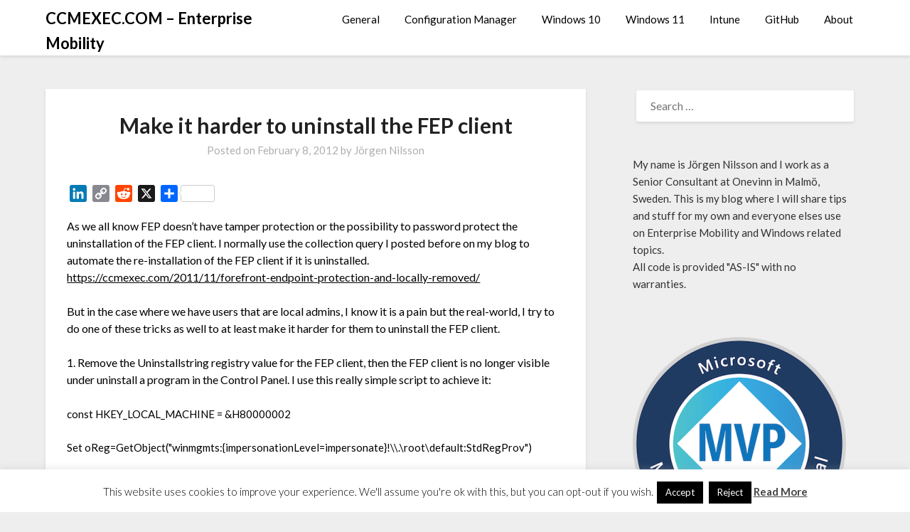

--- FILE ---
content_type: text/html; charset=UTF-8
request_url: https://ccmexec.com/2012/02/make-it-harder-to-uninstall-the-fep-client/
body_size: 69001
content:
<!doctype html>
<html lang="en-US">
<head>
	<meta charset="UTF-8">
	<meta name="viewport" content="width=device-width, initial-scale=1">
	<link rel="profile" href="https://gmpg.org/xfn/11">
	<meta name='robots' content='index, follow, max-image-preview:large, max-snippet:-1, max-video-preview:-1' />

	<!-- This site is optimized with the Yoast SEO plugin v26.8 - https://yoast.com/product/yoast-seo-wordpress/ -->
	<title>Make it harder to uninstall the FEP client - CCMEXEC.COM - Enterprise Mobility</title>
	<link rel="canonical" href="https://ccmexec.com/2012/02/make-it-harder-to-uninstall-the-fep-client/" />
	<meta property="og:locale" content="en_US" />
	<meta property="og:type" content="article" />
	<meta property="og:title" content="Make it harder to uninstall the FEP client - CCMEXEC.COM - Enterprise Mobility" />
	<meta property="og:description" content="As we all know FEP doesn&#8217;t have tamper protection or the possibility to password protect the uninstallation of the FEP client. I normally use the collection query I posted before on my blog to automate the re-installation of the FEP client if it is uninstalled. https://ccmexec.com/2011/11/forefront-endpoint-protection-and-locally-removed/ But in the case where we have users that are local..." />
	<meta property="og:url" content="https://ccmexec.com/2012/02/make-it-harder-to-uninstall-the-fep-client/" />
	<meta property="og:site_name" content="CCMEXEC.COM - Enterprise Mobility" />
	<meta property="article:published_time" content="2012-02-08T20:55:37+00:00" />
	<meta property="og:image" content="https://ccmexec.com/wp-content/uploads/2012/02/FEP_Uninstall1.PNG" />
	<meta name="author" content="Jörgen Nilsson" />
	<meta name="twitter:card" content="summary_large_image" />
	<meta name="twitter:creator" content="@ccmexec" />
	<meta name="twitter:site" content="@ccmexec" />
	<meta name="twitter:label1" content="Written by" />
	<meta name="twitter:data1" content="Jörgen Nilsson" />
	<meta name="twitter:label2" content="Est. reading time" />
	<meta name="twitter:data2" content="2 minutes" />
	<script type="application/ld+json" class="yoast-schema-graph">{"@context":"https://schema.org","@graph":[{"@type":"Article","@id":"https://ccmexec.com/2012/02/make-it-harder-to-uninstall-the-fep-client/#article","isPartOf":{"@id":"https://ccmexec.com/2012/02/make-it-harder-to-uninstall-the-fep-client/"},"author":{"name":"Jörgen Nilsson","@id":"https://ccmexec.com/#/schema/person/0db0c8a803aa906fb2e9c37165b5ec57"},"headline":"Make it harder to uninstall the FEP client","datePublished":"2012-02-08T20:55:37+00:00","mainEntityOfPage":{"@id":"https://ccmexec.com/2012/02/make-it-harder-to-uninstall-the-fep-client/"},"wordCount":214,"commentCount":0,"publisher":{"@id":"https://ccmexec.com/#organization"},"image":{"@id":"https://ccmexec.com/2012/02/make-it-harder-to-uninstall-the-fep-client/#primaryimage"},"thumbnailUrl":"https://ccmexec.com/wp-content/uploads/2012/02/FEP_Uninstall1.PNG","articleSection":["Configuration Manager"],"inLanguage":"en-US","potentialAction":[{"@type":"CommentAction","name":"Comment","target":["https://ccmexec.com/2012/02/make-it-harder-to-uninstall-the-fep-client/#respond"]}]},{"@type":"WebPage","@id":"https://ccmexec.com/2012/02/make-it-harder-to-uninstall-the-fep-client/","url":"https://ccmexec.com/2012/02/make-it-harder-to-uninstall-the-fep-client/","name":"Make it harder to uninstall the FEP client - CCMEXEC.COM - Enterprise Mobility","isPartOf":{"@id":"https://ccmexec.com/#website"},"primaryImageOfPage":{"@id":"https://ccmexec.com/2012/02/make-it-harder-to-uninstall-the-fep-client/#primaryimage"},"image":{"@id":"https://ccmexec.com/2012/02/make-it-harder-to-uninstall-the-fep-client/#primaryimage"},"thumbnailUrl":"https://ccmexec.com/wp-content/uploads/2012/02/FEP_Uninstall1.PNG","datePublished":"2012-02-08T20:55:37+00:00","breadcrumb":{"@id":"https://ccmexec.com/2012/02/make-it-harder-to-uninstall-the-fep-client/#breadcrumb"},"inLanguage":"en-US","potentialAction":[{"@type":"ReadAction","target":["https://ccmexec.com/2012/02/make-it-harder-to-uninstall-the-fep-client/"]}]},{"@type":"ImageObject","inLanguage":"en-US","@id":"https://ccmexec.com/2012/02/make-it-harder-to-uninstall-the-fep-client/#primaryimage","url":"https://ccmexec.com/wp-content/uploads/2012/02/FEP_Uninstall1.PNG","contentUrl":"https://ccmexec.com/wp-content/uploads/2012/02/FEP_Uninstall1.PNG"},{"@type":"BreadcrumbList","@id":"https://ccmexec.com/2012/02/make-it-harder-to-uninstall-the-fep-client/#breadcrumb","itemListElement":[{"@type":"ListItem","position":1,"name":"Home","item":"https://ccmexec.com/"},{"@type":"ListItem","position":2,"name":"Make it harder to uninstall the FEP client"}]},{"@type":"WebSite","@id":"https://ccmexec.com/#website","url":"https://ccmexec.com/","name":"CCMEXEC.COM - Enterprise Mobility","description":"CCMEXEC.COM - by Jörgen Nilsson","publisher":{"@id":"https://ccmexec.com/#organization"},"potentialAction":[{"@type":"SearchAction","target":{"@type":"EntryPoint","urlTemplate":"https://ccmexec.com/?s={search_term_string}"},"query-input":{"@type":"PropertyValueSpecification","valueRequired":true,"valueName":"search_term_string"}}],"inLanguage":"en-US"},{"@type":"Organization","@id":"https://ccmexec.com/#organization","name":"CCMEXEC","url":"https://ccmexec.com/","logo":{"@type":"ImageObject","inLanguage":"en-US","@id":"https://ccmexec.com/#/schema/logo/image/","url":"https://ccmexec.com/wp-content/uploads/2019/09/logo-2_Square.jpg","contentUrl":"https://ccmexec.com/wp-content/uploads/2019/09/logo-2_Square.jpg","width":512,"height":512,"caption":"CCMEXEC"},"image":{"@id":"https://ccmexec.com/#/schema/logo/image/"},"sameAs":["https://x.com/ccmexec"]},{"@type":"Person","@id":"https://ccmexec.com/#/schema/person/0db0c8a803aa906fb2e9c37165b5ec57","name":"Jörgen Nilsson","image":{"@type":"ImageObject","inLanguage":"en-US","@id":"https://ccmexec.com/#/schema/person/image/","url":"https://secure.gravatar.com/avatar/a7ddb2f0066446049d8fe8d65dac6c87e427d21f1c8e69cac0dd80e6003fb6db?s=96&d=mm&r=g","contentUrl":"https://secure.gravatar.com/avatar/a7ddb2f0066446049d8fe8d65dac6c87e427d21f1c8e69cac0dd80e6003fb6db?s=96&d=mm&r=g","caption":"Jörgen Nilsson"},"sameAs":["https://www.ccmexec.com"],"url":"https://ccmexec.com/author/jonil/"}]}</script>
	<!-- / Yoast SEO plugin. -->


<link rel='dns-prefetch' href='//static.addtoany.com' />
<link rel='dns-prefetch' href='//fonts.googleapis.com' />
<link rel="alternate" type="application/rss+xml" title="CCMEXEC.COM - Enterprise Mobility &raquo; Feed" href="https://ccmexec.com/feed/" />
<link rel="alternate" type="application/rss+xml" title="CCMEXEC.COM - Enterprise Mobility &raquo; Comments Feed" href="https://ccmexec.com/comments/feed/" />
<link rel="alternate" type="application/rss+xml" title="CCMEXEC.COM - Enterprise Mobility &raquo; Make it harder to uninstall the FEP client Comments Feed" href="https://ccmexec.com/2012/02/make-it-harder-to-uninstall-the-fep-client/feed/" />
<link rel="alternate" title="oEmbed (JSON)" type="application/json+oembed" href="https://ccmexec.com/wp-json/oembed/1.0/embed?url=https%3A%2F%2Fccmexec.com%2F2012%2F02%2Fmake-it-harder-to-uninstall-the-fep-client%2F" />
<link rel="alternate" title="oEmbed (XML)" type="text/xml+oembed" href="https://ccmexec.com/wp-json/oembed/1.0/embed?url=https%3A%2F%2Fccmexec.com%2F2012%2F02%2Fmake-it-harder-to-uninstall-the-fep-client%2F&#038;format=xml" />
<style id='superb-addons-variable-fallbacks-inline-css' type='text/css'>
:root{--wp--preset--color--primary:#1f7cec;--wp--preset--color--primary-hover:#3993ff;--wp--preset--color--base:#fff;--wp--preset--color--featured:#0a284b;--wp--preset--color--contrast-light:#fff;--wp--preset--color--contrast-dark:#000;--wp--preset--color--mono-1:#0d3c74;--wp--preset--color--mono-2:#64748b;--wp--preset--color--mono-3:#e2e8f0;--wp--preset--color--mono-4:#f8fafc;--wp--preset--spacing--superbspacing-xxsmall:clamp(5px,1vw,10px);--wp--preset--spacing--superbspacing-xsmall:clamp(10px,2vw,20px);--wp--preset--spacing--superbspacing-small:clamp(20px,4vw,40px);--wp--preset--spacing--superbspacing-medium:clamp(30px,6vw,60px);--wp--preset--spacing--superbspacing-large:clamp(40px,8vw,80px);--wp--preset--spacing--superbspacing-xlarge:clamp(50px,10vw,100px);--wp--preset--spacing--superbspacing-xxlarge:clamp(60px,12vw,120px);--wp--preset--font-size--superbfont-tiny:clamp(10px,0.625rem + ((1vw - 3.2px) * 0.227),12px);--wp--preset--font-size--superbfont-xxsmall:clamp(12px,0.75rem + ((1vw - 3.2px) * 0.227),14px);--wp--preset--font-size--superbfont-xsmall:clamp(16px,1rem + ((1vw - 3.2px) * 1),16px);--wp--preset--font-size--superbfont-small:clamp(16px,1rem + ((1vw - 3.2px) * 0.227),18px);--wp--preset--font-size--superbfont-medium:clamp(18px,1.125rem + ((1vw - 3.2px) * 0.227),20px);--wp--preset--font-size--superbfont-large:clamp(24px,1.5rem + ((1vw - 3.2px) * 0.909),32px);--wp--preset--font-size--superbfont-xlarge:clamp(32px,2rem + ((1vw - 3.2px) * 1.818),48px);--wp--preset--font-size--superbfont-xxlarge:clamp(40px,2.5rem + ((1vw - 3.2px) * 2.727),64px)}.has-primary-color{color:var(--wp--preset--color--primary)!important}.has-primary-hover-color{color:var(--wp--preset--color--primary-hover)!important}.has-base-color{color:var(--wp--preset--color--base)!important}.has-featured-color{color:var(--wp--preset--color--featured)!important}.has-contrast-light-color{color:var(--wp--preset--color--contrast-light)!important}.has-contrast-dark-color{color:var(--wp--preset--color--contrast-dark)!important}.has-mono-1-color{color:var(--wp--preset--color--mono-1)!important}.has-mono-2-color{color:var(--wp--preset--color--mono-2)!important}.has-mono-3-color{color:var(--wp--preset--color--mono-3)!important}.has-mono-4-color{color:var(--wp--preset--color--mono-4)!important}.has-primary-background-color{background-color:var(--wp--preset--color--primary)!important}.has-primary-hover-background-color{background-color:var(--wp--preset--color--primary-hover)!important}.has-base-background-color{background-color:var(--wp--preset--color--base)!important}.has-featured-background-color{background-color:var(--wp--preset--color--featured)!important}.has-contrast-light-background-color{background-color:var(--wp--preset--color--contrast-light)!important}.has-contrast-dark-background-color{background-color:var(--wp--preset--color--contrast-dark)!important}.has-mono-1-background-color{background-color:var(--wp--preset--color--mono-1)!important}.has-mono-2-background-color{background-color:var(--wp--preset--color--mono-2)!important}.has-mono-3-background-color{background-color:var(--wp--preset--color--mono-3)!important}.has-mono-4-background-color{background-color:var(--wp--preset--color--mono-4)!important}.has-superbfont-tiny-font-size{font-size:var(--wp--preset--font-size--superbfont-tiny)!important}.has-superbfont-xxsmall-font-size{font-size:var(--wp--preset--font-size--superbfont-xxsmall)!important}.has-superbfont-xsmall-font-size{font-size:var(--wp--preset--font-size--superbfont-xsmall)!important}.has-superbfont-small-font-size{font-size:var(--wp--preset--font-size--superbfont-small)!important}.has-superbfont-medium-font-size{font-size:var(--wp--preset--font-size--superbfont-medium)!important}.has-superbfont-large-font-size{font-size:var(--wp--preset--font-size--superbfont-large)!important}.has-superbfont-xlarge-font-size{font-size:var(--wp--preset--font-size--superbfont-xlarge)!important}.has-superbfont-xxlarge-font-size{font-size:var(--wp--preset--font-size--superbfont-xxlarge)!important}
/*# sourceURL=superb-addons-variable-fallbacks-inline-css */
</style>
<style id='wp-img-auto-sizes-contain-inline-css' type='text/css'>
img:is([sizes=auto i],[sizes^="auto," i]){contain-intrinsic-size:3000px 1500px}
/*# sourceURL=wp-img-auto-sizes-contain-inline-css */
</style>
<style id='wp-emoji-styles-inline-css' type='text/css'>

	img.wp-smiley, img.emoji {
		display: inline !important;
		border: none !important;
		box-shadow: none !important;
		height: 1em !important;
		width: 1em !important;
		margin: 0 0.07em !important;
		vertical-align: -0.1em !important;
		background: none !important;
		padding: 0 !important;
	}
/*# sourceURL=wp-emoji-styles-inline-css */
</style>
<link rel='stylesheet' id='wp-block-library-css' href='https://ccmexec.com/wp-includes/css/dist/block-library/style.min.css?ver=38dfd20f2e19e5c474f866a2f88ea5f4' type='text/css' media='all' />
<style id='wp-block-paragraph-inline-css' type='text/css'>
.is-small-text{font-size:.875em}.is-regular-text{font-size:1em}.is-large-text{font-size:2.25em}.is-larger-text{font-size:3em}.has-drop-cap:not(:focus):first-letter{float:left;font-size:8.4em;font-style:normal;font-weight:100;line-height:.68;margin:.05em .1em 0 0;text-transform:uppercase}body.rtl .has-drop-cap:not(:focus):first-letter{float:none;margin-left:.1em}p.has-drop-cap.has-background{overflow:hidden}:root :where(p.has-background){padding:1.25em 2.375em}:where(p.has-text-color:not(.has-link-color)) a{color:inherit}p.has-text-align-left[style*="writing-mode:vertical-lr"],p.has-text-align-right[style*="writing-mode:vertical-rl"]{rotate:180deg}
/*# sourceURL=https://ccmexec.com/wp-includes/blocks/paragraph/style.min.css */
</style>
<style id='global-styles-inline-css' type='text/css'>
:root{--wp--preset--aspect-ratio--square: 1;--wp--preset--aspect-ratio--4-3: 4/3;--wp--preset--aspect-ratio--3-4: 3/4;--wp--preset--aspect-ratio--3-2: 3/2;--wp--preset--aspect-ratio--2-3: 2/3;--wp--preset--aspect-ratio--16-9: 16/9;--wp--preset--aspect-ratio--9-16: 9/16;--wp--preset--color--black: #000000;--wp--preset--color--cyan-bluish-gray: #abb8c3;--wp--preset--color--white: #ffffff;--wp--preset--color--pale-pink: #f78da7;--wp--preset--color--vivid-red: #cf2e2e;--wp--preset--color--luminous-vivid-orange: #ff6900;--wp--preset--color--luminous-vivid-amber: #fcb900;--wp--preset--color--light-green-cyan: #7bdcb5;--wp--preset--color--vivid-green-cyan: #00d084;--wp--preset--color--pale-cyan-blue: #8ed1fc;--wp--preset--color--vivid-cyan-blue: #0693e3;--wp--preset--color--vivid-purple: #9b51e0;--wp--preset--gradient--vivid-cyan-blue-to-vivid-purple: linear-gradient(135deg,rgb(6,147,227) 0%,rgb(155,81,224) 100%);--wp--preset--gradient--light-green-cyan-to-vivid-green-cyan: linear-gradient(135deg,rgb(122,220,180) 0%,rgb(0,208,130) 100%);--wp--preset--gradient--luminous-vivid-amber-to-luminous-vivid-orange: linear-gradient(135deg,rgb(252,185,0) 0%,rgb(255,105,0) 100%);--wp--preset--gradient--luminous-vivid-orange-to-vivid-red: linear-gradient(135deg,rgb(255,105,0) 0%,rgb(207,46,46) 100%);--wp--preset--gradient--very-light-gray-to-cyan-bluish-gray: linear-gradient(135deg,rgb(238,238,238) 0%,rgb(169,184,195) 100%);--wp--preset--gradient--cool-to-warm-spectrum: linear-gradient(135deg,rgb(74,234,220) 0%,rgb(151,120,209) 20%,rgb(207,42,186) 40%,rgb(238,44,130) 60%,rgb(251,105,98) 80%,rgb(254,248,76) 100%);--wp--preset--gradient--blush-light-purple: linear-gradient(135deg,rgb(255,206,236) 0%,rgb(152,150,240) 100%);--wp--preset--gradient--blush-bordeaux: linear-gradient(135deg,rgb(254,205,165) 0%,rgb(254,45,45) 50%,rgb(107,0,62) 100%);--wp--preset--gradient--luminous-dusk: linear-gradient(135deg,rgb(255,203,112) 0%,rgb(199,81,192) 50%,rgb(65,88,208) 100%);--wp--preset--gradient--pale-ocean: linear-gradient(135deg,rgb(255,245,203) 0%,rgb(182,227,212) 50%,rgb(51,167,181) 100%);--wp--preset--gradient--electric-grass: linear-gradient(135deg,rgb(202,248,128) 0%,rgb(113,206,126) 100%);--wp--preset--gradient--midnight: linear-gradient(135deg,rgb(2,3,129) 0%,rgb(40,116,252) 100%);--wp--preset--font-size--small: 13px;--wp--preset--font-size--medium: 20px;--wp--preset--font-size--large: 36px;--wp--preset--font-size--x-large: 42px;--wp--preset--spacing--20: 0.44rem;--wp--preset--spacing--30: 0.67rem;--wp--preset--spacing--40: 1rem;--wp--preset--spacing--50: 1.5rem;--wp--preset--spacing--60: 2.25rem;--wp--preset--spacing--70: 3.38rem;--wp--preset--spacing--80: 5.06rem;--wp--preset--shadow--natural: 6px 6px 9px rgba(0, 0, 0, 0.2);--wp--preset--shadow--deep: 12px 12px 50px rgba(0, 0, 0, 0.4);--wp--preset--shadow--sharp: 6px 6px 0px rgba(0, 0, 0, 0.2);--wp--preset--shadow--outlined: 6px 6px 0px -3px rgb(255, 255, 255), 6px 6px rgb(0, 0, 0);--wp--preset--shadow--crisp: 6px 6px 0px rgb(0, 0, 0);}:where(.is-layout-flex){gap: 0.5em;}:where(.is-layout-grid){gap: 0.5em;}body .is-layout-flex{display: flex;}.is-layout-flex{flex-wrap: wrap;align-items: center;}.is-layout-flex > :is(*, div){margin: 0;}body .is-layout-grid{display: grid;}.is-layout-grid > :is(*, div){margin: 0;}:where(.wp-block-columns.is-layout-flex){gap: 2em;}:where(.wp-block-columns.is-layout-grid){gap: 2em;}:where(.wp-block-post-template.is-layout-flex){gap: 1.25em;}:where(.wp-block-post-template.is-layout-grid){gap: 1.25em;}.has-black-color{color: var(--wp--preset--color--black) !important;}.has-cyan-bluish-gray-color{color: var(--wp--preset--color--cyan-bluish-gray) !important;}.has-white-color{color: var(--wp--preset--color--white) !important;}.has-pale-pink-color{color: var(--wp--preset--color--pale-pink) !important;}.has-vivid-red-color{color: var(--wp--preset--color--vivid-red) !important;}.has-luminous-vivid-orange-color{color: var(--wp--preset--color--luminous-vivid-orange) !important;}.has-luminous-vivid-amber-color{color: var(--wp--preset--color--luminous-vivid-amber) !important;}.has-light-green-cyan-color{color: var(--wp--preset--color--light-green-cyan) !important;}.has-vivid-green-cyan-color{color: var(--wp--preset--color--vivid-green-cyan) !important;}.has-pale-cyan-blue-color{color: var(--wp--preset--color--pale-cyan-blue) !important;}.has-vivid-cyan-blue-color{color: var(--wp--preset--color--vivid-cyan-blue) !important;}.has-vivid-purple-color{color: var(--wp--preset--color--vivid-purple) !important;}.has-black-background-color{background-color: var(--wp--preset--color--black) !important;}.has-cyan-bluish-gray-background-color{background-color: var(--wp--preset--color--cyan-bluish-gray) !important;}.has-white-background-color{background-color: var(--wp--preset--color--white) !important;}.has-pale-pink-background-color{background-color: var(--wp--preset--color--pale-pink) !important;}.has-vivid-red-background-color{background-color: var(--wp--preset--color--vivid-red) !important;}.has-luminous-vivid-orange-background-color{background-color: var(--wp--preset--color--luminous-vivid-orange) !important;}.has-luminous-vivid-amber-background-color{background-color: var(--wp--preset--color--luminous-vivid-amber) !important;}.has-light-green-cyan-background-color{background-color: var(--wp--preset--color--light-green-cyan) !important;}.has-vivid-green-cyan-background-color{background-color: var(--wp--preset--color--vivid-green-cyan) !important;}.has-pale-cyan-blue-background-color{background-color: var(--wp--preset--color--pale-cyan-blue) !important;}.has-vivid-cyan-blue-background-color{background-color: var(--wp--preset--color--vivid-cyan-blue) !important;}.has-vivid-purple-background-color{background-color: var(--wp--preset--color--vivid-purple) !important;}.has-black-border-color{border-color: var(--wp--preset--color--black) !important;}.has-cyan-bluish-gray-border-color{border-color: var(--wp--preset--color--cyan-bluish-gray) !important;}.has-white-border-color{border-color: var(--wp--preset--color--white) !important;}.has-pale-pink-border-color{border-color: var(--wp--preset--color--pale-pink) !important;}.has-vivid-red-border-color{border-color: var(--wp--preset--color--vivid-red) !important;}.has-luminous-vivid-orange-border-color{border-color: var(--wp--preset--color--luminous-vivid-orange) !important;}.has-luminous-vivid-amber-border-color{border-color: var(--wp--preset--color--luminous-vivid-amber) !important;}.has-light-green-cyan-border-color{border-color: var(--wp--preset--color--light-green-cyan) !important;}.has-vivid-green-cyan-border-color{border-color: var(--wp--preset--color--vivid-green-cyan) !important;}.has-pale-cyan-blue-border-color{border-color: var(--wp--preset--color--pale-cyan-blue) !important;}.has-vivid-cyan-blue-border-color{border-color: var(--wp--preset--color--vivid-cyan-blue) !important;}.has-vivid-purple-border-color{border-color: var(--wp--preset--color--vivid-purple) !important;}.has-vivid-cyan-blue-to-vivid-purple-gradient-background{background: var(--wp--preset--gradient--vivid-cyan-blue-to-vivid-purple) !important;}.has-light-green-cyan-to-vivid-green-cyan-gradient-background{background: var(--wp--preset--gradient--light-green-cyan-to-vivid-green-cyan) !important;}.has-luminous-vivid-amber-to-luminous-vivid-orange-gradient-background{background: var(--wp--preset--gradient--luminous-vivid-amber-to-luminous-vivid-orange) !important;}.has-luminous-vivid-orange-to-vivid-red-gradient-background{background: var(--wp--preset--gradient--luminous-vivid-orange-to-vivid-red) !important;}.has-very-light-gray-to-cyan-bluish-gray-gradient-background{background: var(--wp--preset--gradient--very-light-gray-to-cyan-bluish-gray) !important;}.has-cool-to-warm-spectrum-gradient-background{background: var(--wp--preset--gradient--cool-to-warm-spectrum) !important;}.has-blush-light-purple-gradient-background{background: var(--wp--preset--gradient--blush-light-purple) !important;}.has-blush-bordeaux-gradient-background{background: var(--wp--preset--gradient--blush-bordeaux) !important;}.has-luminous-dusk-gradient-background{background: var(--wp--preset--gradient--luminous-dusk) !important;}.has-pale-ocean-gradient-background{background: var(--wp--preset--gradient--pale-ocean) !important;}.has-electric-grass-gradient-background{background: var(--wp--preset--gradient--electric-grass) !important;}.has-midnight-gradient-background{background: var(--wp--preset--gradient--midnight) !important;}.has-small-font-size{font-size: var(--wp--preset--font-size--small) !important;}.has-medium-font-size{font-size: var(--wp--preset--font-size--medium) !important;}.has-large-font-size{font-size: var(--wp--preset--font-size--large) !important;}.has-x-large-font-size{font-size: var(--wp--preset--font-size--x-large) !important;}
/*# sourceURL=global-styles-inline-css */
</style>

<style id='classic-theme-styles-inline-css' type='text/css'>
/*! This file is auto-generated */
.wp-block-button__link{color:#fff;background-color:#32373c;border-radius:9999px;box-shadow:none;text-decoration:none;padding:calc(.667em + 2px) calc(1.333em + 2px);font-size:1.125em}.wp-block-file__button{background:#32373c;color:#fff;text-decoration:none}
/*# sourceURL=/wp-includes/css/classic-themes.min.css */
</style>
<link rel='stylesheet' id='cookie-law-info-css' href='https://ccmexec.com/wp-content/plugins/cookie-law-info/legacy/public/css/cookie-law-info-public.css?ver=3.3.9.1' type='text/css' media='all' />
<link rel='stylesheet' id='cookie-law-info-gdpr-css' href='https://ccmexec.com/wp-content/plugins/cookie-law-info/legacy/public/css/cookie-law-info-gdpr.css?ver=3.3.9.1' type='text/css' media='all' />
<link rel='stylesheet' id='superb-addons-patterns-css' href='https://ccmexec.com/wp-content/plugins/superb-blocks/assets/css/patterns.min.css?ver=3.7.0' type='text/css' media='all' />
<link rel='stylesheet' id='superb-addons-enhancements-css' href='https://ccmexec.com/wp-content/plugins/superb-blocks/assets/css/enhancements.min.css?ver=3.7.0' type='text/css' media='all' />
<link rel='stylesheet' id='font-awesome-css' href='https://ccmexec.com/wp-content/themes/bloggist/css/font-awesome.min.css?ver=38dfd20f2e19e5c474f866a2f88ea5f4' type='text/css' media='all' />
<link rel='stylesheet' id='bloggist-style-css' href='https://ccmexec.com/wp-content/themes/bloggist/style.css?ver=38dfd20f2e19e5c474f866a2f88ea5f4' type='text/css' media='all' />
<link rel='stylesheet' id='bloggist-google-fonts-css' href='//fonts.googleapis.com/css?family=Lato%3A300%2C400%2C700%2C900&#038;ver=6.9' type='text/css' media='all' />
<link rel='stylesheet' id='addtoany-css' href='https://ccmexec.com/wp-content/plugins/add-to-any/addtoany.min.css?ver=1.16' type='text/css' media='all' />
<link rel='stylesheet' id='wpgdprc-front-css-css' href='https://ccmexec.com/wp-content/plugins/wp-gdpr-compliance/Assets/css/front.css?ver=1706535205' type='text/css' media='all' />
<style id='wpgdprc-front-css-inline-css' type='text/css'>
:root{--wp-gdpr--bar--background-color: #000000;--wp-gdpr--bar--color: #ffffff;--wp-gdpr--button--background-color: #000000;--wp-gdpr--button--background-color--darken: #000000;--wp-gdpr--button--color: #ffffff;}
/*# sourceURL=wpgdprc-front-css-inline-css */
</style>
<script type="text/javascript" id="addtoany-core-js-before">
/* <![CDATA[ */
window.a2a_config=window.a2a_config||{};a2a_config.callbacks=[];a2a_config.overlays=[];a2a_config.templates={};

//# sourceURL=addtoany-core-js-before
/* ]]> */
</script>
<script type="text/javascript" defer src="https://static.addtoany.com/menu/page.js" id="addtoany-core-js"></script>
<script type="text/javascript" src="https://ccmexec.com/wp-includes/js/jquery/jquery.min.js?ver=3.7.1" id="jquery-core-js"></script>
<script type="text/javascript" src="https://ccmexec.com/wp-includes/js/jquery/jquery-migrate.min.js?ver=3.4.1" id="jquery-migrate-js"></script>
<script type="text/javascript" defer src="https://ccmexec.com/wp-content/plugins/add-to-any/addtoany.min.js?ver=1.1" id="addtoany-jquery-js"></script>
<script type="text/javascript" id="cookie-law-info-js-extra">
/* <![CDATA[ */
var Cli_Data = {"nn_cookie_ids":[],"cookielist":[],"non_necessary_cookies":[],"ccpaEnabled":"","ccpaRegionBased":"","ccpaBarEnabled":"","strictlyEnabled":["necessary","obligatoire"],"ccpaType":"gdpr","js_blocking":"","custom_integration":"","triggerDomRefresh":"","secure_cookies":""};
var cli_cookiebar_settings = {"animate_speed_hide":"500","animate_speed_show":"500","background":"#fff","border":"#444","border_on":"","button_1_button_colour":"#000","button_1_button_hover":"#000000","button_1_link_colour":"#fff","button_1_as_button":"1","button_1_new_win":"","button_2_button_colour":"#333","button_2_button_hover":"#292929","button_2_link_colour":"#444","button_2_as_button":"","button_2_hidebar":"1","button_3_button_colour":"#000","button_3_button_hover":"#000000","button_3_link_colour":"#fff","button_3_as_button":"1","button_3_new_win":"","button_4_button_colour":"#000","button_4_button_hover":"#000000","button_4_link_colour":"#fff","button_4_as_button":"1","button_7_button_colour":"#61a229","button_7_button_hover":"#4e8221","button_7_link_colour":"#fff","button_7_as_button":"1","button_7_new_win":"","font_family":"inherit","header_fix":"","notify_animate_hide":"1","notify_animate_show":"","notify_div_id":"#cookie-law-info-bar","notify_position_horizontal":"right","notify_position_vertical":"bottom","scroll_close":"","scroll_close_reload":"","accept_close_reload":"","reject_close_reload":"","showagain_tab":"1","showagain_background":"#fff","showagain_border":"#000","showagain_div_id":"#cookie-law-info-again","showagain_x_position":"100px","text":"#000","show_once_yn":"","show_once":"10000","logging_on":"","as_popup":"","popup_overlay":"1","bar_heading_text":"","cookie_bar_as":"banner","popup_showagain_position":"bottom-right","widget_position":"left"};
var log_object = {"ajax_url":"https://ccmexec.com/wp-admin/admin-ajax.php"};
//# sourceURL=cookie-law-info-js-extra
/* ]]> */
</script>
<script type="text/javascript" src="https://ccmexec.com/wp-content/plugins/cookie-law-info/legacy/public/js/cookie-law-info-public.js?ver=3.3.9.1" id="cookie-law-info-js"></script>
<script type="text/javascript" id="wpgdprc-front-js-js-extra">
/* <![CDATA[ */
var wpgdprcFront = {"ajaxUrl":"https://ccmexec.com/wp-admin/admin-ajax.php","ajaxNonce":"c4a20c9e64","ajaxArg":"security","pluginPrefix":"wpgdprc","blogId":"1","isMultiSite":"","locale":"en_US","showSignUpModal":"","showFormModal":"","cookieName":"wpgdprc-consent","consentVersion":"","path":"/","prefix":"wpgdprc"};
//# sourceURL=wpgdprc-front-js-js-extra
/* ]]> */
</script>
<script type="text/javascript" src="https://ccmexec.com/wp-content/plugins/wp-gdpr-compliance/Assets/js/front.min.js?ver=1706535206" id="wpgdprc-front-js-js"></script>
<link rel="https://api.w.org/" href="https://ccmexec.com/wp-json/" /><link rel="alternate" title="JSON" type="application/json" href="https://ccmexec.com/wp-json/wp/v2/posts/1769" /><link rel="EditURI" type="application/rsd+xml" title="RSD" href="https://ccmexec.com/xmlrpc.php?rsd" />
	<link rel="preconnect" href="https://fonts.googleapis.com">
	<link rel="preconnect" href="https://fonts.gstatic.com">
	<link rel="pingback" href="https://ccmexec.com/xmlrpc.php">
		<style type="text/css">
		body, .site, .swidgets-wrap h3, .post-data-text { background: ; }
		.site-title a, .site-description { color: ; }
		.sheader { background-color:  !important; }
		.main-navigation ul li a, .main-navigation ul li .sub-arrow, .super-menu .toggle-mobile-menu,.toggle-mobile-menu:before, .mobile-menu-active .smenu-hide { color: ; }
		#smobile-menu.show .main-navigation ul ul.children.active, #smobile-menu.show .main-navigation ul ul.sub-menu.active, #smobile-menu.show .main-navigation ul li, .smenu-hide.toggle-mobile-menu.menu-toggle, #smobile-menu.show .main-navigation ul li, .primary-menu ul li ul.children li, .primary-menu ul li ul.sub-menu li, .primary-menu .pmenu, .super-menu { border-color: ; border-bottom-color: ; }
		#secondary .widget h3, #secondary .widget h3 a, #secondary .widget h4, #secondary .widget h1, #secondary .widget h2, #secondary .widget h5, #secondary .widget h6, #secondary .widget h4 a { color: ; }
		#secondary .widget a, #secondary a, #secondary .widget li a , #secondary span.sub-arrow{ color: ; }
		#secondary, #secondary .widget, #secondary .widget p, #secondary .widget li, .widget time.rpwe-time.published { color: ; }
		#secondary .swidgets-wrap, #secondary .widget ul li, .featured-sidebar .search-field { border-color: ; }
		.site-info, .footer-column-three input.search-submit, .footer-column-three p, .footer-column-three li, .footer-column-three td, .footer-column-three th, .footer-column-three caption { color: ; }
		.footer-column-three h3, .footer-column-three h4, .footer-column-three h5, .footer-column-three h6, .footer-column-three h1, .footer-column-three h2, .footer-column-three h4, .footer-column-three h3 a { color: ; }
		.footer-column-three a, .footer-column-three li a, .footer-column-three .widget a, .footer-column-three .sub-arrow { color: ; }
		.footer-column-three h3:after { background: ; }
		.site-info, .widget ul li, .footer-column-three input.search-field, .footer-column-three input.search-submit { border-color: ; }
		.site-footer { background-color: ; }
		.content-wrapper h2.entry-title a, .content-wrapper h2.entry-title a:hover, .content-wrapper h2.entry-title a:active, .content-wrapper h2.entry-title a:focus, .archive .page-header h1, .blogposts-list h2 a, .blogposts-list h2 a:hover, .blogposts-list h2 a:active, .search-results h1.page-title { color: ; }
		.blogposts-list .post-data-text, .blogposts-list .post-data-text a, .content-wrapper .post-data-text *{ color: ; }
		.blogposts-list p { color: ; }
		.page-numbers li a, .blogposts-list .blogpost-button { background: ; }
		.page-numbers li a, .blogposts-list .blogpost-button, span.page-numbers.dots, .page-numbers.current, .page-numbers li a:hover { color: ; }
		.archive .page-header h1, .search-results h1.page-title, .blogposts-list.fbox, span.page-numbers.dots, .page-numbers li a, .page-numbers.current { border-color: ; }
		.blogposts-list .post-data-divider { background: ; }
		.page .comments-area .comment-author, .page .comments-area .comment-author a, .page .comments-area .comments-title, .page .content-area h1, .page .content-area h2, .page .content-area h3, .page .content-area h4, .page .content-area h5, .page .content-area h6, .page .content-area th, .single  .comments-area .comment-author, .single .comments-area .comment-author a, .single .comments-area .comments-title, .single .content-area h1, .single .content-area h2, .single .content-area h3, .single .content-area h4, .single .content-area h5, .single .content-area h6, .single .content-area th, .search-no-results h1, .error404 h1 { color: ; }
		.single .post-data-text, .page .post-data-text, .page .post-data-text a, .single .post-data-text a, .comments-area .comment-meta .comment-metadata a, .single .post-data-text * { color: ; }
		.page .content-area p, .page article, .page .content-area table, .page .content-area dd, .page .content-area dt, .page .content-area address, .page .content-area .entry-content, .page .content-area li, .page .content-area ol, .single .content-area p, .single article, .single .content-area table, .single .content-area dd, .single .content-area dt, .single .content-area address, .single .entry-content, .single .content-area li, .single .content-area ol, .search-no-results .page-content p { color: ; }
		.single .entry-content a, .page .entry-content a, .comment-content a, .comments-area .reply a, .logged-in-as a, .comments-area .comment-respond a { color: ; }
		.comments-area p.form-submit input { background: ; }
		.error404 .page-content p, .error404 input.search-submit, .search-no-results input.search-submit { color: ; }
		.page .comments-area, .page article.fbox, .page article tr, .page .comments-area ol.comment-list ol.children li, .page .comments-area ol.comment-list .comment, .single .comments-area, .single article.fbox, .single article tr, .comments-area ol.comment-list ol.children li, .comments-area ol.comment-list .comment, .error404 main#main, .error404 .search-form label, .search-no-results .search-form label, .error404 input.search-submit, .search-no-results input.search-submit, .error404 main#main, .search-no-results section.fbox.no-results.not-found{ border-color: ; }
		.single .post-data-divider, .page .post-data-divider { background: ; }
		.single .comments-area p.form-submit input, .page .comments-area p.form-submit input { color: ; }
		.bottom-header-wrapper { padding-top: px; }
		.bottom-header-wrapper { padding-bottom: px; }
		.bottom-header-wrapper { background: ; }
		.bottom-header-wrapper *{ color: ; }
		.header-widget a, .header-widget li a, .header-widget i.fa { color: ; }
		.header-widget, .header-widget p, .header-widget li, .header-widget .textwidget { color: ; }
		.header-widget .widget-title, .header-widget h1, .header-widget h3, .header-widget h2, .header-widget h4, .header-widget h5, .header-widget h6{ color: ; }
		.header-widget.swidgets-wrap, .header-widget ul li, .header-widget .search-field { border-color: ; }
		.bottom-header-title, .bottom-header-paragraph{ color: ; }

		#secondary .widget-title-lines:after, #secondary .widget-title-lines:before { background: ; }


		.header-widgets-wrapper .swidgets-wrap{ background: ; }
		.top-nav-wrapper, .primary-menu .pmenu, .super-menu, #smobile-menu, .primary-menu ul li ul.children, .primary-menu ul li ul.sub-menu { background-color: ; }
		#secondary .widget li, #secondary input.search-field, #secondary div#calendar_wrap, #secondary .tagcloud, #secondary .textwidget{ background: ; }
		#secondary .swidget { border-color: ; }
		.archive article.fbox, .search-results article.fbox, .blog article.fbox { background: ; }


		.comments-area, .single article.fbox, .page article.fbox { background: ; }
		</style>
		<link rel="icon" href="https://ccmexec.com/wp-content/uploads/2019/09/cropped-logo-2_Square-32x32.jpg" sizes="32x32" />
<link rel="icon" href="https://ccmexec.com/wp-content/uploads/2019/09/cropped-logo-2_Square-192x192.jpg" sizes="192x192" />
<link rel="apple-touch-icon" href="https://ccmexec.com/wp-content/uploads/2019/09/cropped-logo-2_Square-180x180.jpg" />
<meta name="msapplication-TileImage" content="https://ccmexec.com/wp-content/uploads/2019/09/cropped-logo-2_Square-270x270.jpg" />
	<style id="egf-frontend-styles" type="text/css">
		p {} h1 {} h2 {} h3 {} h4 {} h5 {} h6 {} body *:not(.fa, .fas, .fab, .far, .mce-btn *, .dashicons-before, .dashicons, #wpadminbar, #wpadminbar *) {} header h1.site-title, header .site-title a, .site-branding .site-title, .site-branding .site-title a, header a.site-title {} header .site-description {} body.blog h2.entry-title, body.blog h2.entry-title a, body.archive h2.entry-title a, body.blog .preview-inner .preview-title a, body.blog article .title a {} body.blog .entry-content a.blogpost-button, body.blog .entry-content .readmore-wrapper a, body.blog .entry-content .continue-reading a {} h1.entry-title, h1.post-title, article h1.single-title {} article .entry-meta, .entry-meta time, .entry-meta p, .entry-meta a, .entry-meta span, body.blog .preview-inner .post-meta a, body.blog article .entry-meta, article .post-date-customizable {} .entry-content p, .preview-inner p, body.blog article .post-content, #content p {} .entry-content ul, .entry-content ol, .entry-content li, article .post-single-content ul, article .post-single-content ol, article .post-single-content li {} .entry-content a:not(.reveal__button__link), #content a:not(.reveal__button__link) {} nav.primary-menu .site-logo a, nav.primary-menu a, nav.main-navigation .site-logo a, nav.site-navigation .site-logo a, header .site-nav .site-logo a, header #navigation .site-logo a, header .top-bar-title .site-title a {} nav.primary-menu a:not(.site-logo):not(.site-title), nav.main-navigation a:not(.site-logo):not(.site-title), nav.site-navigation a:not(.site-logo):not(.site-title), header .site-nav a:not(.site-logo):not(.site-title), header #navigation a:not(.site-logo):not(.site-title) {} .bottom-header-wrapper .bottom-header-tagline {} .bottom-header-wrapper .bottom-header-title, .bottom-header-wrapper .bottom-header-title h1, .site-branding-header .site-title {} .bottom-header-wrapper .bottom-header-below-title, .site-branding-header .site-description, .bottom-header-wrapper .bottom-header-paragraph {} .site-branding-header a {} .header-widgets-wrapper .widget-title, .upper-widgets-grid-wrapper .widget-title, .top-widget-inner-wrapper .widget-title {} .header-widgets-wrapper section *:not(.widget-title, div), .upper-widgets-grid-wrapper .widget *:not(.widget-title, div), .top-widget-inner-wrapper *:not(.widget-title, div) {} .header-slideshow .slider-content h3 {} .header-slideshow .slider-content p {} .header-slideshow .slider-content a {} aside.featured-sidebar section .widget-title, aside.widget-area section .widget-title, .header-inner .sidebar-widgets .widget-title, aside.sidebar .widget .widget-title, aside.widget-area .widget .widget-title {} aside.featured-sidebar section *:not(.widget-title, div), aside.widget-area section *:not(.widget-title, div), .header-inner .sidebar-widgets *:not(.widget-title, div), aside.sidebar .widget *:not(.widget-title, div), aside.widget-area .widget *:not(.widget-title, div) {} footer.site-footer .content-wrap .widget-title, footer .widget-title {} footer.site-footer .content-wrap section *:not(.widget-title, div), footer.site-footer section *:not(.widget-title, div), footer .footer-widgets *:not(.widget-title, div) {} footer .site-info, footer .site-info *:not(.widget-title, div), footer .site-info *:not(.widget-title, div), footer .copyrights *:not(.widget-title, div), footer .copyright, footer .copyright *:not(.widget-title, div) {} 	</style>
	</head>

<body data-rsssl=1 class="wp-singular post-template-default single single-post postid-1769 single-format-standard wp-theme-bloggist masthead-fixed">
	<div id="page" class="site">

		<header id="masthead" class="sheader site-header clearfix">
			<nav id="primary-site-navigation" class="primary-menu main-navigation clearfix">

				<a href="#" id="pull" class="smenu-hide toggle-mobile-menu menu-toggle" aria-controls="secondary-menu" aria-expanded="false">Menu</a>
				<div class="top-nav-wrapper">
					<div class="content-wrap">
						<div class="logo-container"> 

													<a class="logofont" href="https://ccmexec.com/" rel="home">CCMEXEC.COM &#8211; Enterprise Mobility</a>
									</div>
				<div class="center-main-menu">
					<div class="menu-menu-1-container"><ul id="primary-menu" class="pmenu"><li id="menu-item-6065" class="menu-item menu-item-type-taxonomy menu-item-object-category menu-item-6065"><a href="https://ccmexec.com/category/general/">General</a></li>
<li id="menu-item-6060" class="menu-item menu-item-type-taxonomy menu-item-object-category current-post-ancestor current-menu-parent current-post-parent menu-item-6060"><a href="https://ccmexec.com/category/system-center-configuration-manager/">Configuration Manager</a></li>
<li id="menu-item-6061" class="menu-item menu-item-type-taxonomy menu-item-object-category menu-item-6061"><a href="https://ccmexec.com/category/windows-10/">Windows 10</a></li>
<li id="menu-item-8109" class="menu-item menu-item-type-taxonomy menu-item-object-category menu-item-8109"><a href="https://ccmexec.com/category/windows-11/">Windows 11</a></li>
<li id="menu-item-6548" class="menu-item menu-item-type-taxonomy menu-item-object-category menu-item-6548"><a href="https://ccmexec.com/category/intune/">Intune</a></li>
<li id="menu-item-7284" class="menu-item menu-item-type-custom menu-item-object-custom menu-item-7284"><a href="https://github.com/ccmexec">GitHub</a></li>
<li id="menu-item-6046" class="menu-item menu-item-type-post_type menu-item-object-page menu-item-6046"><a href="https://ccmexec.com/about/">About</a></li>
</ul></div>					</div>
				</div>
			</div>
		</nav>

		<div class="super-menu clearfix">
			<div class="super-menu-inner">
				<a href="#" id="pull" class="toggle-mobile-menu menu-toggle" aria-controls="secondary-menu" aria-expanded="false">

									<a class="logofont" href="https://ccmexec.com/" rel="home">CCMEXEC.COM &#8211; Enterprise Mobility</a>
					</a>
	</div>
</div>
<div id="mobile-menu-overlay"></div>
</header>


	<!-- Header img -->
	<!-- / Header img -->


<div class="content-wrap">

	
	<!-- Upper widgets -->
	<div class="header-widgets-wrapper">
		
	
</div>
<!-- / Upper widgets -->

</div>

<div id="content" class="site-content clearfix">
	<div class="content-wrap">

	<div id="primary" class="featured-content content-area">
		<main id="main" class="site-main">

		




<article id="post-1769" class="posts-entry fbox post-1769 post type-post status-publish format-standard hentry category-system-center-configuration-manager">
	<header class="entry-header">
		<h1 class="entry-title">Make it harder to uninstall the FEP client</h1>			<div class="entry-meta">
				<div class="blog-data-wrapper">
					<div class="post-data-divider"></div>
					<div class="post-data-positioning">
						<div class="post-data-text">
							<span class="posted-on">Posted on <a href="https://ccmexec.com/2012/02/make-it-harder-to-uninstall-the-fep-client/" rel="bookmark"><time class="entry-date published updated" datetime="2012-02-08T21:55:37+01:00">February 8, 2012</time></a></span><span class="byline"> by <span class="author vcard"><a class="url fn n" href="https://ccmexec.com/author/jonil/">Jörgen Nilsson</a></span></span>						</div>
					</div>
				</div>
			</div><!-- .entry-meta -->
				</header><!-- .entry-header -->

	<div class="entry-content">
		<div class="addtoany_share_save_container addtoany_content addtoany_content_top"><div class="a2a_kit a2a_kit_size_24 addtoany_list" data-a2a-url="https://ccmexec.com/2012/02/make-it-harder-to-uninstall-the-fep-client/" data-a2a-title="Make it harder to uninstall the FEP client"><a class="a2a_button_linkedin" href="https://www.addtoany.com/add_to/linkedin?linkurl=https%3A%2F%2Fccmexec.com%2F2012%2F02%2Fmake-it-harder-to-uninstall-the-fep-client%2F&amp;linkname=Make%20it%20harder%20to%20uninstall%20the%20FEP%20client" title="LinkedIn" rel="nofollow noopener" target="_blank"></a><a class="a2a_button_copy_link" href="https://www.addtoany.com/add_to/copy_link?linkurl=https%3A%2F%2Fccmexec.com%2F2012%2F02%2Fmake-it-harder-to-uninstall-the-fep-client%2F&amp;linkname=Make%20it%20harder%20to%20uninstall%20the%20FEP%20client" title="Copy Link" rel="nofollow noopener" target="_blank"></a><a class="a2a_button_reddit" href="https://www.addtoany.com/add_to/reddit?linkurl=https%3A%2F%2Fccmexec.com%2F2012%2F02%2Fmake-it-harder-to-uninstall-the-fep-client%2F&amp;linkname=Make%20it%20harder%20to%20uninstall%20the%20FEP%20client" title="Reddit" rel="nofollow noopener" target="_blank"></a><a class="a2a_button_x" href="https://www.addtoany.com/add_to/x?linkurl=https%3A%2F%2Fccmexec.com%2F2012%2F02%2Fmake-it-harder-to-uninstall-the-fep-client%2F&amp;linkname=Make%20it%20harder%20to%20uninstall%20the%20FEP%20client" title="X" rel="nofollow noopener" target="_blank"></a><a class="a2a_dd a2a_counter addtoany_share_save addtoany_share" href="https://www.addtoany.com/share"></a></div></div><p>As we all know FEP doesn&#8217;t have tamper protection or the possibility to password protect the uninstallation of the FEP client. I normally use the collection query I posted before on my blog to automate the re-installation of the FEP client if it is uninstalled. <a href="https://ccmexec.com/2011/11/forefront-endpoint-protection-and-locally-removed/">https://ccmexec.com/2011/11/forefront-endpoint-protection-and-locally-removed/</a></p>
<p>But in the case where we have users that are local admins, I know it is a pain but the real-world, I try to do one of these tricks as well to at least make it harder for them to uninstall the FEP client.</p>
<p>1. Remove the Uninstallstring registry value for the FEP client, then the FEP client is no longer visible under uninstall a program in the Control Panel. I use this really simple script to achieve it:</p>
<p><code></p>
<div id="_mcePaste" style="position: absolute; left: -10000px; top: 69px; width: 1px; height: 1px; overflow-x: hidden; overflow-y: hidden;">const HKEY_LOCAL_MACHINE = &amp;H80000002</div>
<div id="_mcePaste" style="position: absolute; left: -10000px; top: 69px; width: 1px; height: 1px; overflow-x: hidden; overflow-y: hidden;">Set oReg=GetObject("winmgmts:{impersonationLevel=impersonate}!\\.\root\default:StdRegProv")</div>
<div id="_mcePaste" style="position: absolute; left: -10000px; top: 69px; width: 1px; height: 1px; overflow-x: hidden; overflow-y: hidden;">strKeyPath = "SOFTWARE\Microsoft\Windows\CurrentVersion\Uninstall\Microsoft Security Client"</div>
<div id="_mcePaste" style="position: absolute; left: -10000px; top: 69px; width: 1px; height: 1px; overflow-x: hidden; overflow-y: hidden;">strStringValueName = "UninstallString"</div>
<div id="_mcePaste" style="position: absolute; left: -10000px; top: 69px; width: 1px; height: 1px; overflow-x: hidden; overflow-y: hidden;">oReg.DeleteValue HKEY_LOCAL_MACHINE,strKeyPath,strStringValueName</div>
<p>const HKEY_LOCAL_MACHINE = &amp;H80000002</p>
<p>Set oReg=GetObject("winmgmts:{impersonationLevel=impersonate}!\\.\root\default:StdRegProv")</p>
<p>strKeyPath = "SOFTWARE\Microsoft\Windows\CurrentVersion\Uninstall\Microsoft Security Client"</p>
<p>strStringValueName = "UninstallString"</p>
<p></code></p>
<p><code>oReg.DeleteValue HKEY_LOCAL_MACHINE,strKeyPath,strStringValueName<br />
</code></p>
<p>2. The second option is to replace the uninstall key with a script prompting the user that it is not allowed to uninstall the FEP client, getting the below result.</p>
<p style="text-align: center;"><a href="https://ccmexec.com/wp-content/uploads/2012/02/FEP_Uninstall1.PNG"><img fetchpriority="high" decoding="async" class="aligncenter size-full wp-image-1771" title="FEP_Uninstall" src="https://ccmexec.com/wp-content/uploads/2012/02/FEP_Uninstall1.PNG" alt="FEP_Uninstall" width="640" height="481" srcset="https://ccmexec.com/wp-content/uploads/2012/02/FEP_Uninstall1.PNG 800w, https://ccmexec.com/wp-content/uploads/2012/02/FEP_Uninstall1-300x225.PNG 300w" sizes="(max-width: 640px) 100vw, 640px" /></a></p>
<p>I simply copy a vbscript with the below content to the C:\windows directory and then run it from there, sample script for the promptscript:</p>
<p><code><br />
MsgBox "FEP is not allowed to be uninstalled", 0, "FEP Uninstaller"</code></p>
<p><code> </code><br />
Sample script for replacing the FEP uninstall string:</p>
<p><code><br />
const HKEY_LOCAL_MACHINE = &amp;H80000002</code></p>
<p><code>Set oReg=GetObject("winmgmts:{impersonationLevel=impersonate}!\\.\root\default:StdRegProv")</code></p>
<p><code>strKeyPath = "SOFTWARE\Microsoft\Windows\CurrentVersion\Uninstall\Microsoft Security Client"</code></p>
<p><code>strStringValueName = "UninstallString"</code></p>
<p><code>strvalue = "wscript.exe c:\windows\fepuninst.vbs"</code></p>
<p><code> </code></p>
<p><code>oReg.SetStringValue HKEY_LOCAL_MACHINE,strKeyPath,strStringValueName,strValue</code></p>
<p>I hope this can be helpful, it isn&#8217;t pretty but it does it&#8217;s job.</p>
<div class="addtoany_share_save_container addtoany_content addtoany_content_bottom"><div class="a2a_kit a2a_kit_size_24 addtoany_list" data-a2a-url="https://ccmexec.com/2012/02/make-it-harder-to-uninstall-the-fep-client/" data-a2a-title="Make it harder to uninstall the FEP client"><a class="a2a_button_linkedin" href="https://www.addtoany.com/add_to/linkedin?linkurl=https%3A%2F%2Fccmexec.com%2F2012%2F02%2Fmake-it-harder-to-uninstall-the-fep-client%2F&amp;linkname=Make%20it%20harder%20to%20uninstall%20the%20FEP%20client" title="LinkedIn" rel="nofollow noopener" target="_blank"></a><a class="a2a_button_copy_link" href="https://www.addtoany.com/add_to/copy_link?linkurl=https%3A%2F%2Fccmexec.com%2F2012%2F02%2Fmake-it-harder-to-uninstall-the-fep-client%2F&amp;linkname=Make%20it%20harder%20to%20uninstall%20the%20FEP%20client" title="Copy Link" rel="nofollow noopener" target="_blank"></a><a class="a2a_button_reddit" href="https://www.addtoany.com/add_to/reddit?linkurl=https%3A%2F%2Fccmexec.com%2F2012%2F02%2Fmake-it-harder-to-uninstall-the-fep-client%2F&amp;linkname=Make%20it%20harder%20to%20uninstall%20the%20FEP%20client" title="Reddit" rel="nofollow noopener" target="_blank"></a><a class="a2a_button_x" href="https://www.addtoany.com/add_to/x?linkurl=https%3A%2F%2Fccmexec.com%2F2012%2F02%2Fmake-it-harder-to-uninstall-the-fep-client%2F&amp;linkname=Make%20it%20harder%20to%20uninstall%20the%20FEP%20client" title="X" rel="nofollow noopener" target="_blank"></a><a class="a2a_dd a2a_counter addtoany_share_save addtoany_share" href="https://www.addtoany.com/share"></a></div></div>
			</div><!-- .entry-content -->
</article><!-- #post-1769 -->

<div id="comments" class="fbox comments-area">

		<div id="respond" class="comment-respond">
		<h3 id="reply-title" class="comment-reply-title">Leave a Reply <small><a rel="nofollow" id="cancel-comment-reply-link" href="/2012/02/make-it-harder-to-uninstall-the-fep-client/#respond" style="display:none;">Cancel reply</a></small></h3><form action="https://ccmexec.com/wp-comments-post.php" method="post" id="commentform" class="comment-form"><p class="comment-notes"><span id="email-notes">Your email address will not be published.</span> <span class="required-field-message">Required fields are marked <span class="required">*</span></span></p><p class="comment-form-comment"><label for="comment">Comment <span class="required">*</span></label> <textarea id="comment" name="comment" cols="45" rows="8" maxlength="65525" required></textarea></p><p class="comment-form-author"><label for="author">Name <span class="required">*</span></label> <input id="author" name="author" type="text" value="" size="30" maxlength="245" autocomplete="name" required /></p>
<p class="comment-form-email"><label for="email">Email <span class="required">*</span></label> <input id="email" name="email" type="email" value="" size="30" maxlength="100" aria-describedby="email-notes" autocomplete="email" required /></p>
<p class="comment-form-url"><label for="url">Website</label> <input id="url" name="url" type="url" value="" size="30" maxlength="200" autocomplete="url" /></p>

<p class="wpgdprc-checkbox
comment-form-wpgdprc">
	<input type="checkbox" name="wpgdprc" id="wpgdprc" value="1"  />
	<label for="wpgdprc">
		By using this form you agree with the storage and handling of your data by this website. 
<abbr class="wpgdprc-required" title="You need to accept this checkbox">*</abbr>
	</label>
</p>
<p class="form-submit"><input name="submit" type="submit" id="submit" class="submit" value="Post Comment" /> <input type='hidden' name='comment_post_ID' value='1769' id='comment_post_ID' />
<input type='hidden' name='comment_parent' id='comment_parent' value='0' />
</p><p style="display: none;"><input type="hidden" id="akismet_comment_nonce" name="akismet_comment_nonce" value="7b0b676ee4" /></p><p style="display: none !important;" class="akismet-fields-container" data-prefix="ak_"><label>&#916;<textarea name="ak_hp_textarea" cols="45" rows="8" maxlength="100"></textarea></label><input type="hidden" id="ak_js_1" name="ak_js" value="190"/><script>document.getElementById( "ak_js_1" ).setAttribute( "value", ( new Date() ).getTime() );</script></p></form>	</div><!-- #respond -->
	<p class="akismet_comment_form_privacy_notice">This site uses Akismet to reduce spam. <a href="https://akismet.com/privacy/" target="_blank" rel="nofollow noopener">Learn how your comment data is processed.</a></p>
</div><!-- #comments -->

		</main><!-- #main -->
	</div><!-- #primary -->


<aside id="secondary" class="featured-sidebar widget-area">
	<section id="search-4" class="fbox swidgets-wrap widget widget_search"><form role="search" method="get" class="search-form" action="https://ccmexec.com/">
				<label>
					<span class="screen-reader-text">Search for:</span>
					<input type="search" class="search-field" placeholder="Search &hellip;" value="" name="s" />
				</label>
				<input type="submit" class="search-submit" value="Search" />
			</form></section><section id="block-6" class="fbox swidgets-wrap widget widget_block widget_text">
<p> My name is Jörgen Nilsson and I work as a Senior Consultant at Onevinn in Malmö, Sweden. This is my blog where I will share tips and stuff for my own and everyone elses use on Enterprise Mobility and Windows related topics.
<br>
All code is provided "AS-IS" with no warranties. 

</p>
</section><section id="media_image-4" class="fbox swidgets-wrap widget widget_media_image"><img width="300" height="300" src="https://ccmexec.com/wp-content/uploads/2025/10/2025-microsoft-most-valuable-MVP-300x300.png" class="image wp-image-8535  attachment-medium size-medium" alt="" style="max-width: 100%; height: auto;" decoding="async" loading="lazy" srcset="https://ccmexec.com/wp-content/uploads/2025/10/2025-microsoft-most-valuable-MVP-300x300.png 300w, https://ccmexec.com/wp-content/uploads/2025/10/2025-microsoft-most-valuable-MVP-150x150.png 150w, https://ccmexec.com/wp-content/uploads/2025/10/2025-microsoft-most-valuable-MVP.png 400w" sizes="auto, (max-width: 300px) 100vw, 300px" /></section><section id="media_image-5" class="fbox swidgets-wrap widget widget_media_image"><img width="300" height="300" src="https://ccmexec.com/wp-content/uploads/2025/01/microsoft-community-rockstar-2024300.png" class="image wp-image-8474  attachment-full size-full" alt="" style="max-width: 100%; height: auto;" decoding="async" loading="lazy" srcset="https://ccmexec.com/wp-content/uploads/2025/01/microsoft-community-rockstar-2024300.png 300w, https://ccmexec.com/wp-content/uploads/2025/01/microsoft-community-rockstar-2024300-150x150.png 150w" sizes="auto, (max-width: 300px) 100vw, 300px" /></section><section id="media_image-3" class="fbox swidgets-wrap widget widget_media_image"><img width="300" height="300" src="https://ccmexec.com/wp-content/uploads/2025/05/official-contributor-modern-endpoint-management-gro.2-300x300.png" class="image wp-image-8496  attachment-medium size-medium" alt="" style="max-width: 100%; height: auto;" decoding="async" loading="lazy" srcset="https://ccmexec.com/wp-content/uploads/2025/05/official-contributor-modern-endpoint-management-gro.2-300x300.png 300w, https://ccmexec.com/wp-content/uploads/2025/05/official-contributor-modern-endpoint-management-gro.2-1024x1024.png 1024w, https://ccmexec.com/wp-content/uploads/2025/05/official-contributor-modern-endpoint-management-gro.2-150x150.png 150w, https://ccmexec.com/wp-content/uploads/2025/05/official-contributor-modern-endpoint-management-gro.2-768x768.png 768w, https://ccmexec.com/wp-content/uploads/2025/05/official-contributor-modern-endpoint-management-gro.2-1536x1536.png 1536w, https://ccmexec.com/wp-content/uploads/2025/05/official-contributor-modern-endpoint-management-gro.2-850x850.png 850w, https://ccmexec.com/wp-content/uploads/2025/05/official-contributor-modern-endpoint-management-gro.2.png 2048w" sizes="auto, (max-width: 300px) 100vw, 300px" /></section>
		<section id="recent-posts-3" class="fbox swidgets-wrap widget widget_recent_entries">
		<div class="sidebar-headline-wrapper"><div class="sidebarlines-wrapper"><div class="widget-title-lines"></div></div><h4 class="widget-title">Recent Posts</h4></div>
		<ul>
											<li>
					<a href="https://ccmexec.com/2025/12/windows-11-initial-start-menu-with-intune/">Windows 11 initial Start Menu with Intune</a>
									</li>
											<li>
					<a href="https://ccmexec.com/2025/11/application-control-for-business-and-the-story-of-the-unsigned-wix-dlls/">Application Control for Business and the story of the unsigned WIX dll’s</a>
									</li>
											<li>
					<a href="https://ccmexec.com/2025/10/mmugse-meetup-october-24-2026/">MMUGSE &#8211; Meetup October 24 2026</a>
									</li>
											<li>
					<a href="https://ccmexec.com/2025/09/windows-365-link-a-week-and-some/">Windows 365 Link – a week and some</a>
									</li>
											<li>
					<a href="https://ccmexec.com/2025/09/prevent-software-installations-disguised-as-drivers/">Prevent software installations disguised as drivers</a>
									</li>
					</ul>

		</section></aside><!-- #secondary -->
</div>
</div><!-- #content -->




<footer id="colophon" class="site-footer clearfix">

	<div class="content-wrap">
		
			
			
		</div>

		<div class="site-info">
		    			&copy;2026 CCMEXEC.COM &#8211; Enterprise Mobility							<!-- Delete below lines to remove copyright from footer -->
				<span class="footer-info-right">
					 | WordPress Theme by <a href="https://superbthemes.com/" rel="nofollow noopener"> Superb Themes</a>
				</span>
				<!-- Delete above lines to remove copyright from footer -->

					</div><!-- .site-info -->
	</div>



</footer><!-- #colophon -->
</div><!-- #page -->

<div id="smobile-menu" class="mobile-only"></div>
<div id="mobile-menu-overlay"></div>

<script type="speculationrules">
{"prefetch":[{"source":"document","where":{"and":[{"href_matches":"/*"},{"not":{"href_matches":["/wp-*.php","/wp-admin/*","/wp-content/uploads/*","/wp-content/*","/wp-content/plugins/*","/wp-content/themes/bloggist/*","/*\\?(.+)"]}},{"not":{"selector_matches":"a[rel~=\"nofollow\"]"}},{"not":{"selector_matches":".no-prefetch, .no-prefetch a"}}]},"eagerness":"conservative"}]}
</script>
<!--googleoff: all--><div id="cookie-law-info-bar" data-nosnippet="true"><span>This website uses cookies to improve your experience. We'll assume you're ok with this, but you can opt-out if you wish.<a role='button' data-cli_action="accept" id="cookie_action_close_header" class="medium cli-plugin-button cli-plugin-main-button cookie_action_close_header cli_action_button wt-cli-accept-btn">Accept</a> <a role='button' id="cookie_action_close_header_reject" class="medium cli-plugin-button cli-plugin-main-button cookie_action_close_header_reject cli_action_button wt-cli-reject-btn" data-cli_action="reject">Reject</a> <a href="https://ccmexec.com/privacy-policy/" id="CONSTANT_OPEN_URL" target="_blank" class="cli-plugin-main-link">Read More</a></span></div><div id="cookie-law-info-again" data-nosnippet="true"><span id="cookie_hdr_showagain">Privacy &amp; Cookies Policy</span></div><div class="cli-modal" data-nosnippet="true" id="cliSettingsPopup" tabindex="-1" role="dialog" aria-labelledby="cliSettingsPopup" aria-hidden="true">
  <div class="cli-modal-dialog" role="document">
	<div class="cli-modal-content cli-bar-popup">
		  <button type="button" class="cli-modal-close" id="cliModalClose">
			<svg class="" viewBox="0 0 24 24"><path d="M19 6.41l-1.41-1.41-5.59 5.59-5.59-5.59-1.41 1.41 5.59 5.59-5.59 5.59 1.41 1.41 5.59-5.59 5.59 5.59 1.41-1.41-5.59-5.59z"></path><path d="M0 0h24v24h-24z" fill="none"></path></svg>
			<span class="wt-cli-sr-only">Close</span>
		  </button>
		  <div class="cli-modal-body">
			<div class="cli-container-fluid cli-tab-container">
	<div class="cli-row">
		<div class="cli-col-12 cli-align-items-stretch cli-px-0">
			<div class="cli-privacy-overview">
				<h4>Privacy Overview</h4>				<div class="cli-privacy-content">
					<div class="cli-privacy-content-text">This website uses cookies to improve your experience while you navigate through the website. Out of these, the cookies that are categorized as necessary are stored on your browser as they are essential for the working of basic functionalities of the website. We also use third-party cookies that help us analyze and understand how you use this website. These cookies will be stored in your browser only with your consent. You also have the option to opt-out of these cookies. But opting out of some of these cookies may affect your browsing experience.</div>
				</div>
				<a class="cli-privacy-readmore" aria-label="Show more" role="button" data-readmore-text="Show more" data-readless-text="Show less"></a>			</div>
		</div>
		<div class="cli-col-12 cli-align-items-stretch cli-px-0 cli-tab-section-container">
												<div class="cli-tab-section">
						<div class="cli-tab-header">
							<a role="button" tabindex="0" class="cli-nav-link cli-settings-mobile" data-target="necessary" data-toggle="cli-toggle-tab">
								Necessary							</a>
															<div class="wt-cli-necessary-checkbox">
									<input type="checkbox" class="cli-user-preference-checkbox"  id="wt-cli-checkbox-necessary" data-id="checkbox-necessary" checked="checked"  />
									<label class="form-check-label" for="wt-cli-checkbox-necessary">Necessary</label>
								</div>
								<span class="cli-necessary-caption">Always Enabled</span>
													</div>
						<div class="cli-tab-content">
							<div class="cli-tab-pane cli-fade" data-id="necessary">
								<div class="wt-cli-cookie-description">
									Necessary cookies are absolutely essential for the website to function properly. This category only includes cookies that ensures basic functionalities and security features of the website. These cookies do not store any personal information.								</div>
							</div>
						</div>
					</div>
																	<div class="cli-tab-section">
						<div class="cli-tab-header">
							<a role="button" tabindex="0" class="cli-nav-link cli-settings-mobile" data-target="non-necessary" data-toggle="cli-toggle-tab">
								Non-necessary							</a>
															<div class="cli-switch">
									<input type="checkbox" id="wt-cli-checkbox-non-necessary" class="cli-user-preference-checkbox"  data-id="checkbox-non-necessary" checked='checked' />
									<label for="wt-cli-checkbox-non-necessary" class="cli-slider" data-cli-enable="Enabled" data-cli-disable="Disabled"><span class="wt-cli-sr-only">Non-necessary</span></label>
								</div>
													</div>
						<div class="cli-tab-content">
							<div class="cli-tab-pane cli-fade" data-id="non-necessary">
								<div class="wt-cli-cookie-description">
									Any cookies that may not be particularly necessary for the website to function and is used specifically to collect user personal data via analytics, ads, other embedded contents are termed as non-necessary cookies. It is mandatory to procure user consent prior to running these cookies on your website.								</div>
							</div>
						</div>
					</div>
										</div>
	</div>
</div>
		  </div>
		  <div class="cli-modal-footer">
			<div class="wt-cli-element cli-container-fluid cli-tab-container">
				<div class="cli-row">
					<div class="cli-col-12 cli-align-items-stretch cli-px-0">
						<div class="cli-tab-footer wt-cli-privacy-overview-actions">
						
															<a id="wt-cli-privacy-save-btn" role="button" tabindex="0" data-cli-action="accept" class="wt-cli-privacy-btn cli_setting_save_button wt-cli-privacy-accept-btn cli-btn">SAVE &amp; ACCEPT</a>
													</div>
						
					</div>
				</div>
			</div>
		</div>
	</div>
  </div>
</div>
<div class="cli-modal-backdrop cli-fade cli-settings-overlay"></div>
<div class="cli-modal-backdrop cli-fade cli-popupbar-overlay"></div>
<!--googleon: all--><script type="text/javascript" src="https://ccmexec.com/wp-content/themes/bloggist/js/navigation.js?ver=20170823" id="bloggist-navigation-js"></script>
<script type="text/javascript" src="https://ccmexec.com/wp-content/themes/bloggist/js/skip-link-focus-fix.js?ver=20170823" id="bloggist-skip-link-focus-fix-js"></script>
<script type="text/javascript" src="https://ccmexec.com/wp-content/themes/bloggist/js/jquery.flexslider.js?ver=20150423" id="bloggist-flexslider-js"></script>
<script type="text/javascript" src="https://ccmexec.com/wp-content/themes/bloggist/js/script.js?ver=20160720" id="bloggist-script-js"></script>
<script type="text/javascript" src="https://ccmexec.com/wp-includes/js/comment-reply.min.js?ver=38dfd20f2e19e5c474f866a2f88ea5f4" id="comment-reply-js" async="async" data-wp-strategy="async" fetchpriority="low"></script>
<script defer type="text/javascript" src="https://ccmexec.com/wp-content/plugins/akismet/_inc/akismet-frontend.js?ver=1704833522" id="akismet-frontend-js"></script>
<script id="wp-emoji-settings" type="application/json">
{"baseUrl":"https://s.w.org/images/core/emoji/17.0.2/72x72/","ext":".png","svgUrl":"https://s.w.org/images/core/emoji/17.0.2/svg/","svgExt":".svg","source":{"concatemoji":"https://ccmexec.com/wp-includes/js/wp-emoji-release.min.js?ver=38dfd20f2e19e5c474f866a2f88ea5f4"}}
</script>
<script type="module">
/* <![CDATA[ */
/*! This file is auto-generated */
const a=JSON.parse(document.getElementById("wp-emoji-settings").textContent),o=(window._wpemojiSettings=a,"wpEmojiSettingsSupports"),s=["flag","emoji"];function i(e){try{var t={supportTests:e,timestamp:(new Date).valueOf()};sessionStorage.setItem(o,JSON.stringify(t))}catch(e){}}function c(e,t,n){e.clearRect(0,0,e.canvas.width,e.canvas.height),e.fillText(t,0,0);t=new Uint32Array(e.getImageData(0,0,e.canvas.width,e.canvas.height).data);e.clearRect(0,0,e.canvas.width,e.canvas.height),e.fillText(n,0,0);const a=new Uint32Array(e.getImageData(0,0,e.canvas.width,e.canvas.height).data);return t.every((e,t)=>e===a[t])}function p(e,t){e.clearRect(0,0,e.canvas.width,e.canvas.height),e.fillText(t,0,0);var n=e.getImageData(16,16,1,1);for(let e=0;e<n.data.length;e++)if(0!==n.data[e])return!1;return!0}function u(e,t,n,a){switch(t){case"flag":return n(e,"\ud83c\udff3\ufe0f\u200d\u26a7\ufe0f","\ud83c\udff3\ufe0f\u200b\u26a7\ufe0f")?!1:!n(e,"\ud83c\udde8\ud83c\uddf6","\ud83c\udde8\u200b\ud83c\uddf6")&&!n(e,"\ud83c\udff4\udb40\udc67\udb40\udc62\udb40\udc65\udb40\udc6e\udb40\udc67\udb40\udc7f","\ud83c\udff4\u200b\udb40\udc67\u200b\udb40\udc62\u200b\udb40\udc65\u200b\udb40\udc6e\u200b\udb40\udc67\u200b\udb40\udc7f");case"emoji":return!a(e,"\ud83e\u1fac8")}return!1}function f(e,t,n,a){let r;const o=(r="undefined"!=typeof WorkerGlobalScope&&self instanceof WorkerGlobalScope?new OffscreenCanvas(300,150):document.createElement("canvas")).getContext("2d",{willReadFrequently:!0}),s=(o.textBaseline="top",o.font="600 32px Arial",{});return e.forEach(e=>{s[e]=t(o,e,n,a)}),s}function r(e){var t=document.createElement("script");t.src=e,t.defer=!0,document.head.appendChild(t)}a.supports={everything:!0,everythingExceptFlag:!0},new Promise(t=>{let n=function(){try{var e=JSON.parse(sessionStorage.getItem(o));if("object"==typeof e&&"number"==typeof e.timestamp&&(new Date).valueOf()<e.timestamp+604800&&"object"==typeof e.supportTests)return e.supportTests}catch(e){}return null}();if(!n){if("undefined"!=typeof Worker&&"undefined"!=typeof OffscreenCanvas&&"undefined"!=typeof URL&&URL.createObjectURL&&"undefined"!=typeof Blob)try{var e="postMessage("+f.toString()+"("+[JSON.stringify(s),u.toString(),c.toString(),p.toString()].join(",")+"));",a=new Blob([e],{type:"text/javascript"});const r=new Worker(URL.createObjectURL(a),{name:"wpTestEmojiSupports"});return void(r.onmessage=e=>{i(n=e.data),r.terminate(),t(n)})}catch(e){}i(n=f(s,u,c,p))}t(n)}).then(e=>{for(const n in e)a.supports[n]=e[n],a.supports.everything=a.supports.everything&&a.supports[n],"flag"!==n&&(a.supports.everythingExceptFlag=a.supports.everythingExceptFlag&&a.supports[n]);var t;a.supports.everythingExceptFlag=a.supports.everythingExceptFlag&&!a.supports.flag,a.supports.everything||((t=a.source||{}).concatemoji?r(t.concatemoji):t.wpemoji&&t.twemoji&&(r(t.twemoji),r(t.wpemoji)))});
//# sourceURL=https://ccmexec.com/wp-includes/js/wp-emoji-loader.min.js
/* ]]> */
</script>
</body>
</html>
